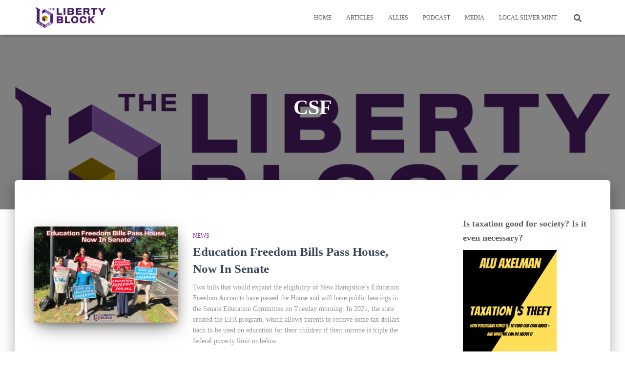

--- FILE ---
content_type: text/html; charset=UTF-8
request_url: https://libertyblock.com/tag/csf/
body_size: 19045
content:
<!DOCTYPE html>
<html lang="en-US">

<head>
	<meta charset='UTF-8'>
	<meta name="viewport" content="width=device-width, initial-scale=1">
	<link rel="profile" href="http://gmpg.org/xfn/11">
		<meta name='robots' content='index, follow, max-image-preview:large, max-snippet:-1, max-video-preview:-1' />

	<!-- This site is optimized with the Yoast SEO plugin v23.8 - https://yoast.com/wordpress/plugins/seo/ -->
	<title>CSF Archives - The Liberty Block</title>
	<link rel="canonical" href="https://libertyblock.com/tag/csf/" />
	<meta property="og:locale" content="en_US" />
	<meta property="og:type" content="article" />
	<meta property="og:title" content="CSF Archives - The Liberty Block" />
	<meta property="og:url" content="https://libertyblock.com/tag/csf/" />
	<meta property="og:site_name" content="The Liberty Block" />
	<meta property="og:image" content="https://libertyblock.com/wp-content/uploads/2020/07/TLB_SecondaryLogo.png" />
	<meta property="og:image:width" content="1200" />
	<meta property="og:image:height" content="400" />
	<meta property="og:image:type" content="image/png" />
	<meta name="twitter:card" content="summary_large_image" />
	<meta name="twitter:site" content="@libertyblock" />
	<script type="application/ld+json" class="yoast-schema-graph">{"@context":"https://schema.org","@graph":[{"@type":"CollectionPage","@id":"https://libertyblock.com/tag/csf/","url":"https://libertyblock.com/tag/csf/","name":"CSF Archives - The Liberty Block","isPartOf":{"@id":"https://libertyblock.com/#website"},"primaryImageOfPage":{"@id":"https://libertyblock.com/tag/csf/#primaryimage"},"image":{"@id":"https://libertyblock.com/tag/csf/#primaryimage"},"thumbnailUrl":"https://libertyblock.com/wp-content/uploads/2023/04/Education-Freedom-Bills-Pass-House-Now-In-Senate.png","breadcrumb":{"@id":"https://libertyblock.com/tag/csf/#breadcrumb"},"inLanguage":"en-US"},{"@type":"ImageObject","inLanguage":"en-US","@id":"https://libertyblock.com/tag/csf/#primaryimage","url":"https://libertyblock.com/wp-content/uploads/2023/04/Education-Freedom-Bills-Pass-House-Now-In-Senate.png","contentUrl":"https://libertyblock.com/wp-content/uploads/2023/04/Education-Freedom-Bills-Pass-House-Now-In-Senate.png","width":2160,"height":1215},{"@type":"BreadcrumbList","@id":"https://libertyblock.com/tag/csf/#breadcrumb","itemListElement":[{"@type":"ListItem","position":1,"name":"Home","item":"https://libertyblock.com/"},{"@type":"ListItem","position":2,"name":"CSF"}]},{"@type":"WebSite","@id":"https://libertyblock.com/#website","url":"https://libertyblock.com/","name":"The Liberty Block","description":"Liberty &amp; Independence For New Hampshire And Beyond","publisher":{"@id":"https://libertyblock.com/#organization"},"potentialAction":[{"@type":"SearchAction","target":{"@type":"EntryPoint","urlTemplate":"https://libertyblock.com/?s={search_term_string}"},"query-input":{"@type":"PropertyValueSpecification","valueRequired":true,"valueName":"search_term_string"}}],"inLanguage":"en-US"},{"@type":"Organization","@id":"https://libertyblock.com/#organization","name":"The Liberty Block","url":"https://libertyblock.com/","logo":{"@type":"ImageObject","inLanguage":"en-US","@id":"https://libertyblock.com/#/schema/logo/image/","url":"https://libertyblock.com/wp-content/uploads/2021/03/cropped-cropped-cropped-cropped-cropped-TLB_SecondaryLogo-1.png","contentUrl":"https://libertyblock.com/wp-content/uploads/2021/03/cropped-cropped-cropped-cropped-cropped-TLB_SecondaryLogo-1.png","width":1200,"height":400,"caption":"The Liberty Block"},"image":{"@id":"https://libertyblock.com/#/schema/logo/image/"},"sameAs":["https://www.facebook.com/TheLibertyBlock/","https://x.com/libertyblock"]}]}</script>
	<!-- / Yoast SEO plugin. -->


<link rel="alternate" type="application/rss+xml" title="The Liberty Block &raquo; Feed" href="https://libertyblock.com/feed/" />
<link rel="alternate" type="application/rss+xml" title="The Liberty Block &raquo; Comments Feed" href="https://libertyblock.com/comments/feed/" />
<link rel="alternate" type="application/rss+xml" title="The Liberty Block &raquo; CSF Tag Feed" href="https://libertyblock.com/tag/csf/feed/" />
<style id='wp-img-auto-sizes-contain-inline-css' type='text/css'>
img:is([sizes=auto i],[sizes^="auto," i]){contain-intrinsic-size:3000px 1500px}
/*# sourceURL=wp-img-auto-sizes-contain-inline-css */
</style>
<style id='wp-emoji-styles-inline-css' type='text/css'>

	img.wp-smiley, img.emoji {
		display: inline !important;
		border: none !important;
		box-shadow: none !important;
		height: 1em !important;
		width: 1em !important;
		margin: 0 0.07em !important;
		vertical-align: -0.1em !important;
		background: none !important;
		padding: 0 !important;
	}
/*# sourceURL=wp-emoji-styles-inline-css */
</style>
<style id='wp-block-library-inline-css' type='text/css'>
:root{--wp-block-synced-color:#7a00df;--wp-block-synced-color--rgb:122,0,223;--wp-bound-block-color:var(--wp-block-synced-color);--wp-editor-canvas-background:#ddd;--wp-admin-theme-color:#007cba;--wp-admin-theme-color--rgb:0,124,186;--wp-admin-theme-color-darker-10:#006ba1;--wp-admin-theme-color-darker-10--rgb:0,107,160.5;--wp-admin-theme-color-darker-20:#005a87;--wp-admin-theme-color-darker-20--rgb:0,90,135;--wp-admin-border-width-focus:2px}@media (min-resolution:192dpi){:root{--wp-admin-border-width-focus:1.5px}}.wp-element-button{cursor:pointer}:root .has-very-light-gray-background-color{background-color:#eee}:root .has-very-dark-gray-background-color{background-color:#313131}:root .has-very-light-gray-color{color:#eee}:root .has-very-dark-gray-color{color:#313131}:root .has-vivid-green-cyan-to-vivid-cyan-blue-gradient-background{background:linear-gradient(135deg,#00d084,#0693e3)}:root .has-purple-crush-gradient-background{background:linear-gradient(135deg,#34e2e4,#4721fb 50%,#ab1dfe)}:root .has-hazy-dawn-gradient-background{background:linear-gradient(135deg,#faaca8,#dad0ec)}:root .has-subdued-olive-gradient-background{background:linear-gradient(135deg,#fafae1,#67a671)}:root .has-atomic-cream-gradient-background{background:linear-gradient(135deg,#fdd79a,#004a59)}:root .has-nightshade-gradient-background{background:linear-gradient(135deg,#330968,#31cdcf)}:root .has-midnight-gradient-background{background:linear-gradient(135deg,#020381,#2874fc)}:root{--wp--preset--font-size--normal:16px;--wp--preset--font-size--huge:42px}.has-regular-font-size{font-size:1em}.has-larger-font-size{font-size:2.625em}.has-normal-font-size{font-size:var(--wp--preset--font-size--normal)}.has-huge-font-size{font-size:var(--wp--preset--font-size--huge)}.has-text-align-center{text-align:center}.has-text-align-left{text-align:left}.has-text-align-right{text-align:right}.has-fit-text{white-space:nowrap!important}#end-resizable-editor-section{display:none}.aligncenter{clear:both}.items-justified-left{justify-content:flex-start}.items-justified-center{justify-content:center}.items-justified-right{justify-content:flex-end}.items-justified-space-between{justify-content:space-between}.screen-reader-text{border:0;clip-path:inset(50%);height:1px;margin:-1px;overflow:hidden;padding:0;position:absolute;width:1px;word-wrap:normal!important}.screen-reader-text:focus{background-color:#ddd;clip-path:none;color:#444;display:block;font-size:1em;height:auto;left:5px;line-height:normal;padding:15px 23px 14px;text-decoration:none;top:5px;width:auto;z-index:100000}html :where(.has-border-color){border-style:solid}html :where([style*=border-top-color]){border-top-style:solid}html :where([style*=border-right-color]){border-right-style:solid}html :where([style*=border-bottom-color]){border-bottom-style:solid}html :where([style*=border-left-color]){border-left-style:solid}html :where([style*=border-width]){border-style:solid}html :where([style*=border-top-width]){border-top-style:solid}html :where([style*=border-right-width]){border-right-style:solid}html :where([style*=border-bottom-width]){border-bottom-style:solid}html :where([style*=border-left-width]){border-left-style:solid}html :where(img[class*=wp-image-]){height:auto;max-width:100%}:where(figure){margin:0 0 1em}html :where(.is-position-sticky){--wp-admin--admin-bar--position-offset:var(--wp-admin--admin-bar--height,0px)}@media screen and (max-width:600px){html :where(.is-position-sticky){--wp-admin--admin-bar--position-offset:0px}}

/*# sourceURL=wp-block-library-inline-css */
</style><style id='wp-block-image-inline-css' type='text/css'>
.wp-block-image>a,.wp-block-image>figure>a{display:inline-block}.wp-block-image img{box-sizing:border-box;height:auto;max-width:100%;vertical-align:bottom}@media not (prefers-reduced-motion){.wp-block-image img.hide{visibility:hidden}.wp-block-image img.show{animation:show-content-image .4s}}.wp-block-image[style*=border-radius] img,.wp-block-image[style*=border-radius]>a{border-radius:inherit}.wp-block-image.has-custom-border img{box-sizing:border-box}.wp-block-image.aligncenter{text-align:center}.wp-block-image.alignfull>a,.wp-block-image.alignwide>a{width:100%}.wp-block-image.alignfull img,.wp-block-image.alignwide img{height:auto;width:100%}.wp-block-image .aligncenter,.wp-block-image .alignleft,.wp-block-image .alignright,.wp-block-image.aligncenter,.wp-block-image.alignleft,.wp-block-image.alignright{display:table}.wp-block-image .aligncenter>figcaption,.wp-block-image .alignleft>figcaption,.wp-block-image .alignright>figcaption,.wp-block-image.aligncenter>figcaption,.wp-block-image.alignleft>figcaption,.wp-block-image.alignright>figcaption{caption-side:bottom;display:table-caption}.wp-block-image .alignleft{float:left;margin:.5em 1em .5em 0}.wp-block-image .alignright{float:right;margin:.5em 0 .5em 1em}.wp-block-image .aligncenter{margin-left:auto;margin-right:auto}.wp-block-image :where(figcaption){margin-bottom:1em;margin-top:.5em}.wp-block-image.is-style-circle-mask img{border-radius:9999px}@supports ((-webkit-mask-image:none) or (mask-image:none)) or (-webkit-mask-image:none){.wp-block-image.is-style-circle-mask img{border-radius:0;-webkit-mask-image:url('data:image/svg+xml;utf8,<svg viewBox="0 0 100 100" xmlns="http://www.w3.org/2000/svg"><circle cx="50" cy="50" r="50"/></svg>');mask-image:url('data:image/svg+xml;utf8,<svg viewBox="0 0 100 100" xmlns="http://www.w3.org/2000/svg"><circle cx="50" cy="50" r="50"/></svg>');mask-mode:alpha;-webkit-mask-position:center;mask-position:center;-webkit-mask-repeat:no-repeat;mask-repeat:no-repeat;-webkit-mask-size:contain;mask-size:contain}}:root :where(.wp-block-image.is-style-rounded img,.wp-block-image .is-style-rounded img){border-radius:9999px}.wp-block-image figure{margin:0}.wp-lightbox-container{display:flex;flex-direction:column;position:relative}.wp-lightbox-container img{cursor:zoom-in}.wp-lightbox-container img:hover+button{opacity:1}.wp-lightbox-container button{align-items:center;backdrop-filter:blur(16px) saturate(180%);background-color:#5a5a5a40;border:none;border-radius:4px;cursor:zoom-in;display:flex;height:20px;justify-content:center;opacity:0;padding:0;position:absolute;right:16px;text-align:center;top:16px;width:20px;z-index:100}@media not (prefers-reduced-motion){.wp-lightbox-container button{transition:opacity .2s ease}}.wp-lightbox-container button:focus-visible{outline:3px auto #5a5a5a40;outline:3px auto -webkit-focus-ring-color;outline-offset:3px}.wp-lightbox-container button:hover{cursor:pointer;opacity:1}.wp-lightbox-container button:focus{opacity:1}.wp-lightbox-container button:focus,.wp-lightbox-container button:hover,.wp-lightbox-container button:not(:hover):not(:active):not(.has-background){background-color:#5a5a5a40;border:none}.wp-lightbox-overlay{box-sizing:border-box;cursor:zoom-out;height:100vh;left:0;overflow:hidden;position:fixed;top:0;visibility:hidden;width:100%;z-index:100000}.wp-lightbox-overlay .close-button{align-items:center;cursor:pointer;display:flex;justify-content:center;min-height:40px;min-width:40px;padding:0;position:absolute;right:calc(env(safe-area-inset-right) + 16px);top:calc(env(safe-area-inset-top) + 16px);z-index:5000000}.wp-lightbox-overlay .close-button:focus,.wp-lightbox-overlay .close-button:hover,.wp-lightbox-overlay .close-button:not(:hover):not(:active):not(.has-background){background:none;border:none}.wp-lightbox-overlay .lightbox-image-container{height:var(--wp--lightbox-container-height);left:50%;overflow:hidden;position:absolute;top:50%;transform:translate(-50%,-50%);transform-origin:top left;width:var(--wp--lightbox-container-width);z-index:9999999999}.wp-lightbox-overlay .wp-block-image{align-items:center;box-sizing:border-box;display:flex;height:100%;justify-content:center;margin:0;position:relative;transform-origin:0 0;width:100%;z-index:3000000}.wp-lightbox-overlay .wp-block-image img{height:var(--wp--lightbox-image-height);min-height:var(--wp--lightbox-image-height);min-width:var(--wp--lightbox-image-width);width:var(--wp--lightbox-image-width)}.wp-lightbox-overlay .wp-block-image figcaption{display:none}.wp-lightbox-overlay button{background:none;border:none}.wp-lightbox-overlay .scrim{background-color:#fff;height:100%;opacity:.9;position:absolute;width:100%;z-index:2000000}.wp-lightbox-overlay.active{visibility:visible}@media not (prefers-reduced-motion){.wp-lightbox-overlay.active{animation:turn-on-visibility .25s both}.wp-lightbox-overlay.active img{animation:turn-on-visibility .35s both}.wp-lightbox-overlay.show-closing-animation:not(.active){animation:turn-off-visibility .35s both}.wp-lightbox-overlay.show-closing-animation:not(.active) img{animation:turn-off-visibility .25s both}.wp-lightbox-overlay.zoom.active{animation:none;opacity:1;visibility:visible}.wp-lightbox-overlay.zoom.active .lightbox-image-container{animation:lightbox-zoom-in .4s}.wp-lightbox-overlay.zoom.active .lightbox-image-container img{animation:none}.wp-lightbox-overlay.zoom.active .scrim{animation:turn-on-visibility .4s forwards}.wp-lightbox-overlay.zoom.show-closing-animation:not(.active){animation:none}.wp-lightbox-overlay.zoom.show-closing-animation:not(.active) .lightbox-image-container{animation:lightbox-zoom-out .4s}.wp-lightbox-overlay.zoom.show-closing-animation:not(.active) .lightbox-image-container img{animation:none}.wp-lightbox-overlay.zoom.show-closing-animation:not(.active) .scrim{animation:turn-off-visibility .4s forwards}}@keyframes show-content-image{0%{visibility:hidden}99%{visibility:hidden}to{visibility:visible}}@keyframes turn-on-visibility{0%{opacity:0}to{opacity:1}}@keyframes turn-off-visibility{0%{opacity:1;visibility:visible}99%{opacity:0;visibility:visible}to{opacity:0;visibility:hidden}}@keyframes lightbox-zoom-in{0%{transform:translate(calc((-100vw + var(--wp--lightbox-scrollbar-width))/2 + var(--wp--lightbox-initial-left-position)),calc(-50vh + var(--wp--lightbox-initial-top-position))) scale(var(--wp--lightbox-scale))}to{transform:translate(-50%,-50%) scale(1)}}@keyframes lightbox-zoom-out{0%{transform:translate(-50%,-50%) scale(1);visibility:visible}99%{visibility:visible}to{transform:translate(calc((-100vw + var(--wp--lightbox-scrollbar-width))/2 + var(--wp--lightbox-initial-left-position)),calc(-50vh + var(--wp--lightbox-initial-top-position))) scale(var(--wp--lightbox-scale));visibility:hidden}}
/*# sourceURL=https://libertyblock.com/wp-includes/blocks/image/style.min.css */
</style>
<style id='wp-block-paragraph-inline-css' type='text/css'>
.is-small-text{font-size:.875em}.is-regular-text{font-size:1em}.is-large-text{font-size:2.25em}.is-larger-text{font-size:3em}.has-drop-cap:not(:focus):first-letter{float:left;font-size:8.4em;font-style:normal;font-weight:100;line-height:.68;margin:.05em .1em 0 0;text-transform:uppercase}body.rtl .has-drop-cap:not(:focus):first-letter{float:none;margin-left:.1em}p.has-drop-cap.has-background{overflow:hidden}:root :where(p.has-background){padding:1.25em 2.375em}:where(p.has-text-color:not(.has-link-color)) a{color:inherit}p.has-text-align-left[style*="writing-mode:vertical-lr"],p.has-text-align-right[style*="writing-mode:vertical-rl"]{rotate:180deg}
/*# sourceURL=https://libertyblock.com/wp-includes/blocks/paragraph/style.min.css */
</style>
<style id='global-styles-inline-css' type='text/css'>
:root{--wp--preset--aspect-ratio--square: 1;--wp--preset--aspect-ratio--4-3: 4/3;--wp--preset--aspect-ratio--3-4: 3/4;--wp--preset--aspect-ratio--3-2: 3/2;--wp--preset--aspect-ratio--2-3: 2/3;--wp--preset--aspect-ratio--16-9: 16/9;--wp--preset--aspect-ratio--9-16: 9/16;--wp--preset--color--black: #000000;--wp--preset--color--cyan-bluish-gray: #abb8c3;--wp--preset--color--white: #ffffff;--wp--preset--color--pale-pink: #f78da7;--wp--preset--color--vivid-red: #cf2e2e;--wp--preset--color--luminous-vivid-orange: #ff6900;--wp--preset--color--luminous-vivid-amber: #fcb900;--wp--preset--color--light-green-cyan: #7bdcb5;--wp--preset--color--vivid-green-cyan: #00d084;--wp--preset--color--pale-cyan-blue: #8ed1fc;--wp--preset--color--vivid-cyan-blue: #0693e3;--wp--preset--color--vivid-purple: #9b51e0;--wp--preset--color--accent: #d000ff;--wp--preset--color--background-color: #ffffff;--wp--preset--color--header-gradient: #ffffff;--wp--preset--gradient--vivid-cyan-blue-to-vivid-purple: linear-gradient(135deg,rgb(6,147,227) 0%,rgb(155,81,224) 100%);--wp--preset--gradient--light-green-cyan-to-vivid-green-cyan: linear-gradient(135deg,rgb(122,220,180) 0%,rgb(0,208,130) 100%);--wp--preset--gradient--luminous-vivid-amber-to-luminous-vivid-orange: linear-gradient(135deg,rgb(252,185,0) 0%,rgb(255,105,0) 100%);--wp--preset--gradient--luminous-vivid-orange-to-vivid-red: linear-gradient(135deg,rgb(255,105,0) 0%,rgb(207,46,46) 100%);--wp--preset--gradient--very-light-gray-to-cyan-bluish-gray: linear-gradient(135deg,rgb(238,238,238) 0%,rgb(169,184,195) 100%);--wp--preset--gradient--cool-to-warm-spectrum: linear-gradient(135deg,rgb(74,234,220) 0%,rgb(151,120,209) 20%,rgb(207,42,186) 40%,rgb(238,44,130) 60%,rgb(251,105,98) 80%,rgb(254,248,76) 100%);--wp--preset--gradient--blush-light-purple: linear-gradient(135deg,rgb(255,206,236) 0%,rgb(152,150,240) 100%);--wp--preset--gradient--blush-bordeaux: linear-gradient(135deg,rgb(254,205,165) 0%,rgb(254,45,45) 50%,rgb(107,0,62) 100%);--wp--preset--gradient--luminous-dusk: linear-gradient(135deg,rgb(255,203,112) 0%,rgb(199,81,192) 50%,rgb(65,88,208) 100%);--wp--preset--gradient--pale-ocean: linear-gradient(135deg,rgb(255,245,203) 0%,rgb(182,227,212) 50%,rgb(51,167,181) 100%);--wp--preset--gradient--electric-grass: linear-gradient(135deg,rgb(202,248,128) 0%,rgb(113,206,126) 100%);--wp--preset--gradient--midnight: linear-gradient(135deg,rgb(2,3,129) 0%,rgb(40,116,252) 100%);--wp--preset--font-size--small: 13px;--wp--preset--font-size--medium: 20px;--wp--preset--font-size--large: 36px;--wp--preset--font-size--x-large: 42px;--wp--preset--spacing--20: 0.44rem;--wp--preset--spacing--30: 0.67rem;--wp--preset--spacing--40: 1rem;--wp--preset--spacing--50: 1.5rem;--wp--preset--spacing--60: 2.25rem;--wp--preset--spacing--70: 3.38rem;--wp--preset--spacing--80: 5.06rem;--wp--preset--shadow--natural: 6px 6px 9px rgba(0, 0, 0, 0.2);--wp--preset--shadow--deep: 12px 12px 50px rgba(0, 0, 0, 0.4);--wp--preset--shadow--sharp: 6px 6px 0px rgba(0, 0, 0, 0.2);--wp--preset--shadow--outlined: 6px 6px 0px -3px rgb(255, 255, 255), 6px 6px rgb(0, 0, 0);--wp--preset--shadow--crisp: 6px 6px 0px rgb(0, 0, 0);}:root :where(.is-layout-flow) > :first-child{margin-block-start: 0;}:root :where(.is-layout-flow) > :last-child{margin-block-end: 0;}:root :where(.is-layout-flow) > *{margin-block-start: 24px;margin-block-end: 0;}:root :where(.is-layout-constrained) > :first-child{margin-block-start: 0;}:root :where(.is-layout-constrained) > :last-child{margin-block-end: 0;}:root :where(.is-layout-constrained) > *{margin-block-start: 24px;margin-block-end: 0;}:root :where(.is-layout-flex){gap: 24px;}:root :where(.is-layout-grid){gap: 24px;}body .is-layout-flex{display: flex;}.is-layout-flex{flex-wrap: wrap;align-items: center;}.is-layout-flex > :is(*, div){margin: 0;}body .is-layout-grid{display: grid;}.is-layout-grid > :is(*, div){margin: 0;}.has-black-color{color: var(--wp--preset--color--black) !important;}.has-cyan-bluish-gray-color{color: var(--wp--preset--color--cyan-bluish-gray) !important;}.has-white-color{color: var(--wp--preset--color--white) !important;}.has-pale-pink-color{color: var(--wp--preset--color--pale-pink) !important;}.has-vivid-red-color{color: var(--wp--preset--color--vivid-red) !important;}.has-luminous-vivid-orange-color{color: var(--wp--preset--color--luminous-vivid-orange) !important;}.has-luminous-vivid-amber-color{color: var(--wp--preset--color--luminous-vivid-amber) !important;}.has-light-green-cyan-color{color: var(--wp--preset--color--light-green-cyan) !important;}.has-vivid-green-cyan-color{color: var(--wp--preset--color--vivid-green-cyan) !important;}.has-pale-cyan-blue-color{color: var(--wp--preset--color--pale-cyan-blue) !important;}.has-vivid-cyan-blue-color{color: var(--wp--preset--color--vivid-cyan-blue) !important;}.has-vivid-purple-color{color: var(--wp--preset--color--vivid-purple) !important;}.has-accent-color{color: var(--wp--preset--color--accent) !important;}.has-background-color-color{color: var(--wp--preset--color--background-color) !important;}.has-header-gradient-color{color: var(--wp--preset--color--header-gradient) !important;}.has-black-background-color{background-color: var(--wp--preset--color--black) !important;}.has-cyan-bluish-gray-background-color{background-color: var(--wp--preset--color--cyan-bluish-gray) !important;}.has-white-background-color{background-color: var(--wp--preset--color--white) !important;}.has-pale-pink-background-color{background-color: var(--wp--preset--color--pale-pink) !important;}.has-vivid-red-background-color{background-color: var(--wp--preset--color--vivid-red) !important;}.has-luminous-vivid-orange-background-color{background-color: var(--wp--preset--color--luminous-vivid-orange) !important;}.has-luminous-vivid-amber-background-color{background-color: var(--wp--preset--color--luminous-vivid-amber) !important;}.has-light-green-cyan-background-color{background-color: var(--wp--preset--color--light-green-cyan) !important;}.has-vivid-green-cyan-background-color{background-color: var(--wp--preset--color--vivid-green-cyan) !important;}.has-pale-cyan-blue-background-color{background-color: var(--wp--preset--color--pale-cyan-blue) !important;}.has-vivid-cyan-blue-background-color{background-color: var(--wp--preset--color--vivid-cyan-blue) !important;}.has-vivid-purple-background-color{background-color: var(--wp--preset--color--vivid-purple) !important;}.has-accent-background-color{background-color: var(--wp--preset--color--accent) !important;}.has-background-color-background-color{background-color: var(--wp--preset--color--background-color) !important;}.has-header-gradient-background-color{background-color: var(--wp--preset--color--header-gradient) !important;}.has-black-border-color{border-color: var(--wp--preset--color--black) !important;}.has-cyan-bluish-gray-border-color{border-color: var(--wp--preset--color--cyan-bluish-gray) !important;}.has-white-border-color{border-color: var(--wp--preset--color--white) !important;}.has-pale-pink-border-color{border-color: var(--wp--preset--color--pale-pink) !important;}.has-vivid-red-border-color{border-color: var(--wp--preset--color--vivid-red) !important;}.has-luminous-vivid-orange-border-color{border-color: var(--wp--preset--color--luminous-vivid-orange) !important;}.has-luminous-vivid-amber-border-color{border-color: var(--wp--preset--color--luminous-vivid-amber) !important;}.has-light-green-cyan-border-color{border-color: var(--wp--preset--color--light-green-cyan) !important;}.has-vivid-green-cyan-border-color{border-color: var(--wp--preset--color--vivid-green-cyan) !important;}.has-pale-cyan-blue-border-color{border-color: var(--wp--preset--color--pale-cyan-blue) !important;}.has-vivid-cyan-blue-border-color{border-color: var(--wp--preset--color--vivid-cyan-blue) !important;}.has-vivid-purple-border-color{border-color: var(--wp--preset--color--vivid-purple) !important;}.has-accent-border-color{border-color: var(--wp--preset--color--accent) !important;}.has-background-color-border-color{border-color: var(--wp--preset--color--background-color) !important;}.has-header-gradient-border-color{border-color: var(--wp--preset--color--header-gradient) !important;}.has-vivid-cyan-blue-to-vivid-purple-gradient-background{background: var(--wp--preset--gradient--vivid-cyan-blue-to-vivid-purple) !important;}.has-light-green-cyan-to-vivid-green-cyan-gradient-background{background: var(--wp--preset--gradient--light-green-cyan-to-vivid-green-cyan) !important;}.has-luminous-vivid-amber-to-luminous-vivid-orange-gradient-background{background: var(--wp--preset--gradient--luminous-vivid-amber-to-luminous-vivid-orange) !important;}.has-luminous-vivid-orange-to-vivid-red-gradient-background{background: var(--wp--preset--gradient--luminous-vivid-orange-to-vivid-red) !important;}.has-very-light-gray-to-cyan-bluish-gray-gradient-background{background: var(--wp--preset--gradient--very-light-gray-to-cyan-bluish-gray) !important;}.has-cool-to-warm-spectrum-gradient-background{background: var(--wp--preset--gradient--cool-to-warm-spectrum) !important;}.has-blush-light-purple-gradient-background{background: var(--wp--preset--gradient--blush-light-purple) !important;}.has-blush-bordeaux-gradient-background{background: var(--wp--preset--gradient--blush-bordeaux) !important;}.has-luminous-dusk-gradient-background{background: var(--wp--preset--gradient--luminous-dusk) !important;}.has-pale-ocean-gradient-background{background: var(--wp--preset--gradient--pale-ocean) !important;}.has-electric-grass-gradient-background{background: var(--wp--preset--gradient--electric-grass) !important;}.has-midnight-gradient-background{background: var(--wp--preset--gradient--midnight) !important;}.has-small-font-size{font-size: var(--wp--preset--font-size--small) !important;}.has-medium-font-size{font-size: var(--wp--preset--font-size--medium) !important;}.has-large-font-size{font-size: var(--wp--preset--font-size--large) !important;}.has-x-large-font-size{font-size: var(--wp--preset--font-size--x-large) !important;}
/*# sourceURL=global-styles-inline-css */
</style>

<style id='classic-theme-styles-inline-css' type='text/css'>
/*! This file is auto-generated */
.wp-block-button__link{color:#fff;background-color:#32373c;border-radius:9999px;box-shadow:none;text-decoration:none;padding:calc(.667em + 2px) calc(1.333em + 2px);font-size:1.125em}.wp-block-file__button{background:#32373c;color:#fff;text-decoration:none}
/*# sourceURL=/wp-includes/css/classic-themes.min.css */
</style>
<link rel='stylesheet' id='dashicons-css' href='https://libertyblock.com/wp-includes/css/dashicons.min.css?ver=6.9' type='text/css' media='all' />
<link rel='stylesheet' id='post-views-counter-frontend-css' href='https://libertyblock.com/wp-content/plugins/post-views-counter/css/frontend.min.css?ver=1.4.7' type='text/css' media='all' />
<link rel='stylesheet' id='hollerbox-popups-css' href='https://libertyblock.com/wp-content/plugins/holler-box/assets/css/popups.css?ver=2.3.8' type='text/css' media='all' />
<link rel='stylesheet' id='bootstrap-css' href='https://libertyblock.com/wp-content/themes/hestia/assets/bootstrap/css/bootstrap.min.css?ver=1.0.2' type='text/css' media='all' />
<link rel='stylesheet' id='hestia-font-sizes-css' href='https://libertyblock.com/wp-content/themes/hestia/assets/css/font-sizes.min.css?ver=3.3.3' type='text/css' media='all' />
<link rel='stylesheet' id='hestia_style-css' href='https://libertyblock.com/wp-content/themes/hestia/style.min.css?ver=3.3.3' type='text/css' media='all' />
<style id='hestia_style-inline-css' type='text/css'>
.hestia-top-bar,.hestia-top-bar .widget.widget_shopping_cart .cart_list{background-color:#363537}.hestia-top-bar .widget .label-floating input[type=search]:-webkit-autofill{-webkit-box-shadow:inset 0 0 0 9999px #363537}.hestia-top-bar,.hestia-top-bar .widget .label-floating input[type=search],.hestia-top-bar .widget.widget_search form.form-group:before,.hestia-top-bar .widget.widget_product_search form.form-group:before,.hestia-top-bar .widget.widget_shopping_cart:before{color:#fff}.hestia-top-bar .widget .label-floating input[type=search]{-webkit-text-fill-color:#fff !important}.hestia-top-bar div.widget.widget_shopping_cart:before,.hestia-top-bar .widget.widget_product_search form.form-group:before,.hestia-top-bar .widget.widget_search form.form-group:before{background-color:#fff}.hestia-top-bar a,.hestia-top-bar .top-bar-nav li a{color:#fff}.hestia-top-bar ul li a[href*="mailto:"]:before,.hestia-top-bar ul li a[href*="tel:"]:before{background-color:#fff}.hestia-top-bar a:hover,.hestia-top-bar .top-bar-nav li a:hover{color:#eee}.hestia-top-bar ul li:hover a[href*="mailto:"]:before,.hestia-top-bar ul li:hover a[href*="tel:"]:before{background-color:#eee}
footer.footer.footer-black{background:#323437}footer.footer.footer-black.footer-big{color:#fff}footer.footer.footer-black a{color:#fff}footer.footer.footer-black hr{border-color:#5e5e5e}.footer-big p,.widget,.widget code,.widget pre{color:#5e5e5e}
:root{--hestia-primary-color:#d000ff}a,.navbar .dropdown-menu li:hover>a,.navbar .dropdown-menu li:focus>a,.navbar .dropdown-menu li:active>a,.navbar .navbar-nav>li .dropdown-menu li:hover>a,body:not(.home) .navbar-default .navbar-nav>.active:not(.btn)>a,body:not(.home) .navbar-default .navbar-nav>.active:not(.btn)>a:hover,body:not(.home) .navbar-default .navbar-nav>.active:not(.btn)>a:focus,a:hover,.card-blog a.moretag:hover,.card-blog a.more-link:hover,.widget a:hover,.has-text-color.has-accent-color,p.has-text-color a{color:#d000ff}.svg-text-color{fill:#d000ff}.pagination span.current,.pagination span.current:focus,.pagination span.current:hover{border-color:#d000ff}button,button:hover,.woocommerce .track_order button[type="submit"],.woocommerce .track_order button[type="submit"]:hover,div.wpforms-container .wpforms-form button[type=submit].wpforms-submit,div.wpforms-container .wpforms-form button[type=submit].wpforms-submit:hover,input[type="button"],input[type="button"]:hover,input[type="submit"],input[type="submit"]:hover,input#searchsubmit,.pagination span.current,.pagination span.current:focus,.pagination span.current:hover,.btn.btn-primary,.btn.btn-primary:link,.btn.btn-primary:hover,.btn.btn-primary:focus,.btn.btn-primary:active,.btn.btn-primary.active,.btn.btn-primary.active:focus,.btn.btn-primary.active:hover,.btn.btn-primary:active:hover,.btn.btn-primary:active:focus,.btn.btn-primary:active:hover,.hestia-sidebar-open.btn.btn-rose,.hestia-sidebar-close.btn.btn-rose,.hestia-sidebar-open.btn.btn-rose:hover,.hestia-sidebar-close.btn.btn-rose:hover,.hestia-sidebar-open.btn.btn-rose:focus,.hestia-sidebar-close.btn.btn-rose:focus,.label.label-primary,.hestia-work .portfolio-item:nth-child(6n+1) .label,.nav-cart .nav-cart-content .widget .buttons .button,.has-accent-background-color[class*="has-background"]{background-color:#d000ff}@media(max-width:768px){.navbar-default .navbar-nav>li>a:hover,.navbar-default .navbar-nav>li>a:focus,.navbar .navbar-nav .dropdown .dropdown-menu li a:hover,.navbar .navbar-nav .dropdown .dropdown-menu li a:focus,.navbar button.navbar-toggle:hover,.navbar .navbar-nav li:hover>a i{color:#d000ff}}body:not(.woocommerce-page) button:not([class^="fl-"]):not(.hestia-scroll-to-top):not(.navbar-toggle):not(.close),body:not(.woocommerce-page) .button:not([class^="fl-"]):not(hestia-scroll-to-top):not(.navbar-toggle):not(.add_to_cart_button):not(.product_type_grouped):not(.product_type_external),div.wpforms-container .wpforms-form button[type=submit].wpforms-submit,input[type="submit"],input[type="button"],.btn.btn-primary,.widget_product_search button[type="submit"],.hestia-sidebar-open.btn.btn-rose,.hestia-sidebar-close.btn.btn-rose,.everest-forms button[type=submit].everest-forms-submit-button{-webkit-box-shadow:0 2px 2px 0 rgba(208,0,255,0.14),0 3px 1px -2px rgba(208,0,255,0.2),0 1px 5px 0 rgba(208,0,255,0.12);box-shadow:0 2px 2px 0 rgba(208,0,255,0.14),0 3px 1px -2px rgba(208,0,255,0.2),0 1px 5px 0 rgba(208,0,255,0.12)}.card .header-primary,.card .content-primary,.everest-forms button[type=submit].everest-forms-submit-button{background:#d000ff}body:not(.woocommerce-page) .button:not([class^="fl-"]):not(.hestia-scroll-to-top):not(.navbar-toggle):not(.add_to_cart_button):hover,body:not(.woocommerce-page) button:not([class^="fl-"]):not(.hestia-scroll-to-top):not(.navbar-toggle):not(.close):hover,div.wpforms-container .wpforms-form button[type=submit].wpforms-submit:hover,input[type="submit"]:hover,input[type="button"]:hover,input#searchsubmit:hover,.widget_product_search button[type="submit"]:hover,.pagination span.current,.btn.btn-primary:hover,.btn.btn-primary:focus,.btn.btn-primary:active,.btn.btn-primary.active,.btn.btn-primary:active:focus,.btn.btn-primary:active:hover,.hestia-sidebar-open.btn.btn-rose:hover,.hestia-sidebar-close.btn.btn-rose:hover,.pagination span.current:hover,.everest-forms button[type=submit].everest-forms-submit-button:hover,.everest-forms button[type=submit].everest-forms-submit-button:focus,.everest-forms button[type=submit].everest-forms-submit-button:active{-webkit-box-shadow:0 14px 26px -12px rgba(208,0,255,0.42),0 4px 23px 0 rgba(0,0,0,0.12),0 8px 10px -5px rgba(208,0,255,0.2);box-shadow:0 14px 26px -12px rgba(208,0,255,0.42),0 4px 23px 0 rgba(0,0,0,0.12),0 8px 10px -5px rgba(208,0,255,0.2);color:#fff}.form-group.is-focused .form-control{background-image:-webkit-gradient(linear,left top,left bottom,from(#d000ff),to(#d000ff)),-webkit-gradient(linear,left top,left bottom,from(#d2d2d2),to(#d2d2d2));background-image:-webkit-linear-gradient(linear,left top,left bottom,from(#d000ff),to(#d000ff)),-webkit-linear-gradient(linear,left top,left bottom,from(#d2d2d2),to(#d2d2d2));background-image:linear-gradient(linear,left top,left bottom,from(#d000ff),to(#d000ff)),linear-gradient(linear,left top,left bottom,from(#d2d2d2),to(#d2d2d2))}.navbar:not(.navbar-transparent) li:not(.btn):hover>a,.navbar li.on-section:not(.btn)>a,.navbar.full-screen-menu.navbar-transparent li:not(.btn):hover>a,.navbar.full-screen-menu .navbar-toggle:hover,.navbar:not(.navbar-transparent) .nav-cart:hover,.navbar:not(.navbar-transparent) .hestia-toggle-search:hover{color:#d000ff}.header-filter-gradient{background:linear-gradient(45deg,rgba(255,255,255,1) 0,rgb(255,255,234) 100%)}.has-text-color.has-header-gradient-color{color:#fff}.has-header-gradient-background-color[class*="has-background"]{background-color:#fff}.has-text-color.has-background-color-color{color:#fff}.has-background-color-background-color[class*="has-background"]{background-color:#fff}
.btn.btn-primary:not(.colored-button):not(.btn-left):not(.btn-right):not(.btn-just-icon):not(.menu-item),input[type="submit"]:not(.search-submit),body:not(.woocommerce-account) .woocommerce .button.woocommerce-Button,.woocommerce .product button.button,.woocommerce .product button.button.alt,.woocommerce .product #respond input#submit,.woocommerce-cart .blog-post .woocommerce .cart-collaterals .cart_totals .checkout-button,.woocommerce-checkout #payment #place_order,.woocommerce-account.woocommerce-page button.button,.woocommerce .track_order button[type="submit"],.nav-cart .nav-cart-content .widget .buttons .button,.woocommerce a.button.wc-backward,body.woocommerce .wccm-catalog-item a.button,body.woocommerce a.wccm-button.button,form.woocommerce-form-coupon button.button,div.wpforms-container .wpforms-form button[type=submit].wpforms-submit,div.woocommerce a.button.alt,div.woocommerce table.my_account_orders .button,.btn.colored-button,.btn.btn-left,.btn.btn-right,.btn:not(.colored-button):not(.btn-left):not(.btn-right):not(.btn-just-icon):not(.menu-item):not(.hestia-sidebar-open):not(.hestia-sidebar-close){padding-top:15px;padding-bottom:15px;padding-left:33px;padding-right:33px}
:root{--hestia-button-border-radius:0}.btn.btn-primary:not(.colored-button):not(.btn-left):not(.btn-right):not(.btn-just-icon):not(.menu-item),input[type="submit"]:not(.search-submit),body:not(.woocommerce-account) .woocommerce .button.woocommerce-Button,.woocommerce .product button.button,.woocommerce .product button.button.alt,.woocommerce .product #respond input#submit,.woocommerce-cart .blog-post .woocommerce .cart-collaterals .cart_totals .checkout-button,.woocommerce-checkout #payment #place_order,.woocommerce-account.woocommerce-page button.button,.woocommerce .track_order button[type="submit"],.nav-cart .nav-cart-content .widget .buttons .button,.woocommerce a.button.wc-backward,body.woocommerce .wccm-catalog-item a.button,body.woocommerce a.wccm-button.button,form.woocommerce-form-coupon button.button,div.wpforms-container .wpforms-form button[type=submit].wpforms-submit,div.woocommerce a.button.alt,div.woocommerce table.my_account_orders .button,input[type="submit"].search-submit,.hestia-view-cart-wrapper .added_to_cart.wc-forward,.woocommerce-product-search button,.woocommerce-cart .actions .button,#secondary div[id^=woocommerce_price_filter] .button,.woocommerce div[id^=woocommerce_widget_cart].widget .buttons .button,.searchform input[type=submit],.searchform button,.search-form:not(.media-toolbar-primary) input[type=submit],.search-form:not(.media-toolbar-primary) button,.woocommerce-product-search input[type=submit],.btn.colored-button,.btn.btn-left,.btn.btn-right,.btn:not(.colored-button):not(.btn-left):not(.btn-right):not(.btn-just-icon):not(.menu-item):not(.hestia-sidebar-open):not(.hestia-sidebar-close){border-radius:0}
h1,h2,h3,h4,h5,h6,.hestia-title,.hestia-title.title-in-content,p.meta-in-content,.info-title,.card-title,.page-header.header-small .hestia-title,.page-header.header-small .title,.widget h5,.hestia-title,.title,.footer-brand,.footer-big h4,.footer-big h5,.media .media-heading,.carousel h1.hestia-title,.carousel h2.title,.carousel span.sub-title,.hestia-about h1,.hestia-about h2,.hestia-about h3,.hestia-about h4,.hestia-about h5{font-family:Georgia,serif}body,ul,.tooltip-inner{font-family:Georgia,serif}
@media(min-width:769px){.page-header.header-small .hestia-title,.page-header.header-small .title,h1.hestia-title.title-in-content,.main article.section .has-title-font-size{font-size:42px}}
@media( min-width:480px){}@media( min-width:768px){}.hestia-scroll-to-top{border-radius :50%;background-color:#999}.hestia-scroll-to-top:hover{background-color:#999}.hestia-scroll-to-top:hover svg,.hestia-scroll-to-top:hover p{color:#fff}.hestia-scroll-to-top svg,.hestia-scroll-to-top p{color:#fff}
/*# sourceURL=hestia_style-inline-css */
</style>
<script type="text/javascript" src="https://libertyblock.com/wp-includes/js/jquery/jquery.min.js?ver=3.7.1" id="jquery-core-js"></script>
<script type="text/javascript" src="https://libertyblock.com/wp-includes/js/jquery/jquery-migrate.min.js?ver=3.4.1" id="jquery-migrate-js"></script>
<link rel="https://api.w.org/" href="https://libertyblock.com/wp-json/" /><link rel="alternate" title="JSON" type="application/json" href="https://libertyblock.com/wp-json/wp/v2/tags/1540" /><link rel="EditURI" type="application/rsd+xml" title="RSD" href="https://libertyblock.com/xmlrpc.php?rsd" />
<meta name="generator" content="WordPress 6.9" />
		<style id="hollerbox-frontend-styles">

            .no-click {
                cursor: not-allowed;
                /*pointer-events: none;*/
            }

					</style>
		<style type="text/css" id="custom-background-css">
body.custom-background { background-color: #ffffff; background-image: url("https://libertyblock.com/wp-content/uploads/2022/10/TLB-logo-with-The-Silver-Pool-2.png"); background-position: center center; background-size: contain; background-repeat: no-repeat; background-attachment: fixed; }
</style>
	<link rel="icon" href="https://libertyblock.com/wp-content/uploads/2020/06/cropped-TLB_Profile_D-32x32.jpg" sizes="32x32" />
<link rel="icon" href="https://libertyblock.com/wp-content/uploads/2020/06/cropped-TLB_Profile_D-192x192.jpg" sizes="192x192" />
<link rel="apple-touch-icon" href="https://libertyblock.com/wp-content/uploads/2020/06/cropped-TLB_Profile_D-180x180.jpg" />
<meta name="msapplication-TileImage" content="https://libertyblock.com/wp-content/uploads/2020/06/cropped-TLB_Profile_D-270x270.jpg" />
</head>

<body class="archive tag tag-csf tag-1540 custom-background wp-custom-logo wp-theme-hestia header-layout-default">
		<div class="wrapper  default ">
		<header class="header ">
			<div style="display: none"></div>		<nav class="navbar navbar-default  no-slider hestia_left navbar-not-transparent navbar-fixed-top">
						<div class="container">
						<div class="navbar-header">
			<div class="title-logo-wrapper">
				<a class="navbar-brand" href="https://libertyblock.com/"
						title="The Liberty Block">
					<img class="hestia-hide-if-transparent" src="https://libertyblock.com/wp-content/uploads/2021/03/cropped-cropped-cropped-cropped-cropped-TLB_SecondaryLogo-1.png" alt="The Liberty Block" width="1200" height="400"><img class="hestia-transparent-logo" src="https://libertyblock.com/wp-content/uploads/2022/10/cropped-TLB-logo-with-The-Silver-Pool-2-1.png" alt="The Liberty Block" width="1200" height="400"></a>
			</div>
								<div class="navbar-toggle-wrapper">
						<button type="button" class="navbar-toggle" data-toggle="collapse" data-target="#main-navigation">
								<span class="icon-bar"></span><span class="icon-bar"></span><span class="icon-bar"></span>				<span class="sr-only">Toggle Navigation</span>
			</button>
					</div>
				</div>
		<div id="main-navigation" class="collapse navbar-collapse"><ul id="menu-menu" class="nav navbar-nav"><li id="menu-item-126" class="menu-item menu-item-type-post_type menu-item-object-page menu-item-home menu-item-126"><a title="Home" href="https://libertyblock.com/">Home</a></li>
<li id="menu-item-127" class="menu-item menu-item-type-post_type menu-item-object-page current_page_parent menu-item-127"><a title="Articles" href="https://libertyblock.com/articles/">Articles</a></li>
<li id="menu-item-3636" class="menu-item menu-item-type-post_type menu-item-object-page menu-item-3636"><a title="Allies" href="https://libertyblock.com/allies/">Allies</a></li>
<li id="menu-item-3640" class="menu-item menu-item-type-post_type menu-item-object-page menu-item-3640"><a title="Podcast" href="https://libertyblock.com/podcast/">Podcast</a></li>
<li id="menu-item-5138" class="menu-item menu-item-type-post_type menu-item-object-page menu-item-5138"><a title="Media" href="https://libertyblock.com/in-the-media/">Media</a></li>
<li id="menu-item-6262" class="menu-item menu-item-type-post_type menu-item-object-page menu-item-6262"><a title="Local Silver Mint" href="https://libertyblock.com/?page_id=6260">Local Silver Mint</a></li>
<li class="hestia-search-in-menu"><div class="hestia-nav-search"><form role="search" method="get" class="search-form" action="https://libertyblock.com/">
				<label>
					<span class="screen-reader-text">Search for:</span>
					<input type="search" class="search-field" placeholder="Search &hellip;" value="" name="s" />
				</label>
				<input type="submit" class="search-submit" value="Search" />
			</form></div><a class="hestia-toggle-search"><svg xmlns="http://www.w3.org/2000/svg" viewBox="0 0 512 512" width="16" height="16"><path d="M505 442.7L405.3 343c-4.5-4.5-10.6-7-17-7H372c27.6-35.3 44-79.7 44-128C416 93.1 322.9 0 208 0S0 93.1 0 208s93.1 208 208 208c48.3 0 92.7-16.4 128-44v16.3c0 6.4 2.5 12.5 7 17l99.7 99.7c9.4 9.4 24.6 9.4 33.9 0l28.3-28.3c9.4-9.4 9.4-24.6.1-34zM208 336c-70.7 0-128-57.2-128-128 0-70.7 57.2-128 128-128 70.7 0 128 57.2 128 128 0 70.7-57.2 128-128 128z"></path></svg></a></li></ul></div>			</div>
					</nav>
				</header>
<div id="primary" class="boxed-layout-header page-header header-small" data-parallax="active" ><div class="container"><div class="row"><div class="col-md-10 col-md-offset-1 text-center"><h1 class="hestia-title">CSF</h1></div></div></div><div class="header-filter"></div></div>
<div class="main  main-raised ">
	<div class="hestia-blogs" data-layout="sidebar-right">
		<div class="container">
			<div class="row">
								<div class="col-md-8 archive-post-wrap">
					<article 
		id="post-7903" 
		class="card card-blog card-plain post-7903 post type-post status-publish format-standard has-post-thumbnail hentry category-news tag-csf tag-education tag-efa tag-hb367 tag-hb464 tag-nhpolitics tag-school-choice"><div class="row "><div class="col-ms-5 col-sm-5"><div class="card-image"><a href="https://libertyblock.com/education-freedom-bills-pass-house-now-in-senate/" title="Education Freedom Bills Pass House, Now In Senate"><img width="360" height="240" src="https://libertyblock.com/wp-content/uploads/2023/04/Education-Freedom-Bills-Pass-House-Now-In-Senate-360x240.png" class="attachment-hestia-blog size-hestia-blog wp-post-image" alt="" decoding="async" fetchpriority="high" /></a></div></div><div class= "col-ms-7 col-sm-7"><span class="category text-info"><a href="https://libertyblock.com/category/news/" title="View all posts in News"  rel="tag">News</a> </span><h2 class="card-title entry-title"><a href="https://libertyblock.com/education-freedom-bills-pass-house-now-in-senate/" title="Education Freedom Bills Pass House, Now In Senate" rel="bookmark">Education Freedom Bills Pass House, Now In Senate</a></h2><div class="card-description entry-summary "><p>Two bills that would expand the eligibility of New Hampshire’s Education Freedom Accounts have passed the House and will have public hearings in the Senate Education Committee on Tuesday morning. In 2021, the state created the EFA program, which allows parents to receive some tax dollars back to be used on education for their children if their income is triple the federal poverty limit or below</p>
</div><div class="posted-by vcard author">By <a href="https://libertyblock.com/author/alu-axelman/" title="Elliot &quot;Alu&quot; Axelman" class="url"><b class="author-name fn">Elliot &quot;Alu&quot; Axelman</b></a>, <a href="https://libertyblock.com/education-freedom-bills-pass-house-now-in-senate/"><time class="entry-date published" datetime="2023-04-25T00:21:36+00:00" content="2023-04-25">3 years</time><time class="updated hestia-hidden" datetime="2023-04-26T05:35:10+00:00">April 25, 2023</time> ago </a></div></div></div></article>				</div>
					<div class="col-md-3 blog-sidebar-wrapper col-md-offset-1">
		<aside id="secondary" class="blog-sidebar" role="complementary">
						<div id="media_image-30" class="widget widget_media_image"><h5>Is taxation good for society? Is it even necessary?</h5><a href="https://amzn.to/3Mq3x7t"><img width="192" height="300" src="https://libertyblock.com/wp-content/uploads/2023/01/TiT-ebook-png-192x300.png" class="image wp-image-7352  attachment-medium size-medium" alt="" style="max-width: 100%; height: auto;" decoding="async" loading="lazy" srcset="https://libertyblock.com/wp-content/uploads/2023/01/TiT-ebook-png-192x300.png 192w, https://libertyblock.com/wp-content/uploads/2023/01/TiT-ebook-png-655x1024.png 655w, https://libertyblock.com/wp-content/uploads/2023/01/TiT-ebook-png-768x1200.png 768w, https://libertyblock.com/wp-content/uploads/2023/01/TiT-ebook-png-983x1536.png 983w, https://libertyblock.com/wp-content/uploads/2023/01/TiT-ebook-png-1311x2048.png 1311w, https://libertyblock.com/wp-content/uploads/2023/01/TiT-ebook-png-1320x2063.png 1320w, https://libertyblock.com/wp-content/uploads/2023/01/TiT-ebook-png-600x938.png 600w, https://libertyblock.com/wp-content/uploads/2023/01/TiT-ebook-png.png 1600w" sizes="auto, (max-width: 192px) 100vw, 192px" /></a></div><div id="media_image-32" class="widget widget_media_image"><h5>Read the simplest and most comprehensive guide to DESTROYING gun control</h5><a href="https://amzn.to/3N9btfv"><img width="188" height="300" src="https://libertyblock.com/wp-content/uploads/2023/06/Ebook-The-Pocket-Guide-To-Killing-Gun-Control-188x300.jpg" class="image wp-image-8038  attachment-medium size-medium" alt="Ebook - The Pocket Guide To Killing Gun Control" style="max-width: 100%; height: auto;" title="Can America be saved?" decoding="async" loading="lazy" srcset="https://libertyblock.com/wp-content/uploads/2023/06/Ebook-The-Pocket-Guide-To-Killing-Gun-Control-188x300.jpg 188w, https://libertyblock.com/wp-content/uploads/2023/06/Ebook-The-Pocket-Guide-To-Killing-Gun-Control-640x1024.jpg 640w, https://libertyblock.com/wp-content/uploads/2023/06/Ebook-The-Pocket-Guide-To-Killing-Gun-Control-768x1229.jpg 768w, https://libertyblock.com/wp-content/uploads/2023/06/Ebook-The-Pocket-Guide-To-Killing-Gun-Control-960x1536.jpg 960w, https://libertyblock.com/wp-content/uploads/2023/06/Ebook-The-Pocket-Guide-To-Killing-Gun-Control-1280x2048.jpg 1280w, https://libertyblock.com/wp-content/uploads/2023/06/Ebook-The-Pocket-Guide-To-Killing-Gun-Control-1320x2112.jpg 1320w, https://libertyblock.com/wp-content/uploads/2023/06/Ebook-The-Pocket-Guide-To-Killing-Gun-Control-600x960.jpg 600w, https://libertyblock.com/wp-content/uploads/2023/06/Ebook-The-Pocket-Guide-To-Killing-Gun-Control-scaled.jpg 1600w" sizes="auto, (max-width: 188px) 100vw, 188px" /></a></div><div id="media_image-28" class="widget widget_media_image"><h5>Read the ULTIMATE book about due process!!</h5><a href="https://amzn.to/3aV9cnN"><img width="194" height="300" src="https://libertyblock.com/wp-content/uploads/2022/05/PG-MAIN-COVER-194x300.png" class="image wp-image-6208  attachment-medium size-medium" alt="" style="max-width: 100%; height: auto;" decoding="async" loading="lazy" srcset="https://libertyblock.com/wp-content/uploads/2022/05/PG-MAIN-COVER-194x300.png 194w, https://libertyblock.com/wp-content/uploads/2022/05/PG-MAIN-COVER-663x1024.png 663w, https://libertyblock.com/wp-content/uploads/2022/05/PG-MAIN-COVER-768x1187.png 768w, https://libertyblock.com/wp-content/uploads/2022/05/PG-MAIN-COVER-994x1536.png 994w, https://libertyblock.com/wp-content/uploads/2022/05/PG-MAIN-COVER-600x927.png 600w, https://libertyblock.com/wp-content/uploads/2022/05/PG-MAIN-COVER.png 1294w" sizes="auto, (max-width: 194px) 100vw, 194px" /></a></div><div id="media_image-18" class="widget widget_media_image"><h5>Read the comprehensive book about corona-fascsim!</h5><a href="https://amzn.to/3K2452d"><img width="192" height="300" src="https://libertyblock.com/wp-content/uploads/2022/10/CF-Ebook-1-192x300.jpg" class="image wp-image-6960  attachment-medium size-medium" alt="" style="max-width: 100%; height: auto;" decoding="async" loading="lazy" srcset="https://libertyblock.com/wp-content/uploads/2022/10/CF-Ebook-1-192x300.jpg 192w, https://libertyblock.com/wp-content/uploads/2022/10/CF-Ebook-1-655x1024.jpg 655w, https://libertyblock.com/wp-content/uploads/2022/10/CF-Ebook-1-768x1200.jpg 768w, https://libertyblock.com/wp-content/uploads/2022/10/CF-Ebook-1-983x1536.jpg 983w, https://libertyblock.com/wp-content/uploads/2022/10/CF-Ebook-1-1311x2048.jpg 1311w, https://libertyblock.com/wp-content/uploads/2022/10/CF-Ebook-1-1320x2063.jpg 1320w, https://libertyblock.com/wp-content/uploads/2022/10/CF-Ebook-1-600x938.jpg 600w, https://libertyblock.com/wp-content/uploads/2022/10/CF-Ebook-1.jpg 1600w" sizes="auto, (max-width: 192px) 100vw, 192px" /></a></div><div id="media_image-38" class="widget widget_media_image"><h5>Can we defeat the elites&#8217; attempts to divide and control us?</h5><a href="https://amzn.to/3DXC7Ts"><img width="188" height="300" src="https://libertyblock.com/wp-content/uploads/2024/01/They-Fear-Unity-ebook-188x300.png" class="image wp-image-8840  attachment-medium size-medium" alt="" style="max-width: 100%; height: auto;" title="Can America be saved?" decoding="async" loading="lazy" srcset="https://libertyblock.com/wp-content/uploads/2024/01/They-Fear-Unity-ebook-188x300.png 188w, https://libertyblock.com/wp-content/uploads/2024/01/They-Fear-Unity-ebook-640x1024.png 640w, https://libertyblock.com/wp-content/uploads/2024/01/They-Fear-Unity-ebook-768x1229.png 768w, https://libertyblock.com/wp-content/uploads/2024/01/They-Fear-Unity-ebook-960x1536.png 960w, https://libertyblock.com/wp-content/uploads/2024/01/They-Fear-Unity-ebook-1280x2048.png 1280w, https://libertyblock.com/wp-content/uploads/2024/01/They-Fear-Unity-ebook-1320x2112.png 1320w, https://libertyblock.com/wp-content/uploads/2024/01/They-Fear-Unity-ebook.png 1600w" sizes="auto, (max-width: 188px) 100vw, 188px" /></a></div><div id="media_image-29" class="widget widget_media_image"><h5>Buy REAL gold that you can spend like cash!</h5><a href="https://defythegrid.com/ref/36/"><img width="300" height="150" src="https://libertyblock.com/wp-content/uploads/2021/03/New-Hampshire-Goldback-set-300x150.jpg" class="image wp-image-3228  attachment-medium size-medium" alt="New-Hampshire-Goldback-set" style="max-width: 100%; height: auto;" decoding="async" loading="lazy" srcset="https://libertyblock.com/wp-content/uploads/2021/03/New-Hampshire-Goldback-set-300x150.jpg 300w, https://libertyblock.com/wp-content/uploads/2021/03/New-Hampshire-Goldback-set-1024x512.jpg 1024w, https://libertyblock.com/wp-content/uploads/2021/03/New-Hampshire-Goldback-set-768x384.jpg 768w, https://libertyblock.com/wp-content/uploads/2021/03/New-Hampshire-Goldback-set-600x300.jpg 600w, https://libertyblock.com/wp-content/uploads/2021/03/New-Hampshire-Goldback-set.jpg 1280w" sizes="auto, (max-width: 300px) 100vw, 300px" /></a></div><div id="media_image-23" class="widget widget_media_image"><h5>How will New Hampshire survive after secession?</h5><a href="https://amzn.to/3aV9nzt"><img width="192" height="300" src="https://libertyblock.com/wp-content/uploads/2022/10/AoS-ebook-192x300.jpg" class="image wp-image-6961  attachment-medium size-medium" alt="" style="max-width: 100%; height: auto;" decoding="async" loading="lazy" srcset="https://libertyblock.com/wp-content/uploads/2022/10/AoS-ebook-192x300.jpg 192w, https://libertyblock.com/wp-content/uploads/2022/10/AoS-ebook-655x1024.jpg 655w, https://libertyblock.com/wp-content/uploads/2022/10/AoS-ebook-768x1200.jpg 768w, https://libertyblock.com/wp-content/uploads/2022/10/AoS-ebook-983x1536.jpg 983w, https://libertyblock.com/wp-content/uploads/2022/10/AoS-ebook-1311x2048.jpg 1311w, https://libertyblock.com/wp-content/uploads/2022/10/AoS-ebook-1320x2063.jpg 1320w, https://libertyblock.com/wp-content/uploads/2022/10/AoS-ebook-600x938.jpg 600w, https://libertyblock.com/wp-content/uploads/2022/10/AoS-ebook.jpg 1600w" sizes="auto, (max-width: 192px) 100vw, 192px" /></a></div><div id="media_image-26" class="widget widget_media_image"><h5>Can America be saved?</h5><a href="https://amzn.to/3okuLRJ"><img width="194" height="300" src="https://libertyblock.com/wp-content/uploads/2023/05/Joa-version-BFL-cover-8.5x5.5-194x300.png" class="image wp-image-7955  attachment-medium size-medium" alt="" style="max-width: 100%; height: auto;" title="Can America be saved?" decoding="async" loading="lazy" srcset="https://libertyblock.com/wp-content/uploads/2023/05/Joa-version-BFL-cover-8.5x5.5-194x300.png 194w, https://libertyblock.com/wp-content/uploads/2023/05/Joa-version-BFL-cover-8.5x5.5-663x1024.png 663w, https://libertyblock.com/wp-content/uploads/2023/05/Joa-version-BFL-cover-8.5x5.5-768x1187.png 768w, https://libertyblock.com/wp-content/uploads/2023/05/Joa-version-BFL-cover-8.5x5.5-994x1536.png 994w, https://libertyblock.com/wp-content/uploads/2023/05/Joa-version-BFL-cover-8.5x5.5-1325x2048.png 1325w, https://libertyblock.com/wp-content/uploads/2023/05/Joa-version-BFL-cover-8.5x5.5-1320x2040.png 1320w, https://libertyblock.com/wp-content/uploads/2023/05/Joa-version-BFL-cover-8.5x5.5-600x927.png 600w, https://libertyblock.com/wp-content/uploads/2023/05/Joa-version-BFL-cover-8.5x5.5.png 1650w" sizes="auto, (max-width: 194px) 100vw, 194px" /></a></div><div id="media_image-36" class="widget widget_media_image"><h5>The quickest read explaining the faults of the Constitution!</h5><a href="https://amzn.to/3LqA3I8"><img width="188" height="300" src="https://libertyblock.com/wp-content/uploads/2023/03/How-Amazing-Is-The-US-Constitution-ebook-188x300.jpg" class="image wp-image-7763  attachment-medium size-medium" alt="" style="max-width: 100%; height: auto;" title="The quickest read explaining the faults of the Constitution!" decoding="async" loading="lazy" srcset="https://libertyblock.com/wp-content/uploads/2023/03/How-Amazing-Is-The-US-Constitution-ebook-188x300.jpg 188w, https://libertyblock.com/wp-content/uploads/2023/03/How-Amazing-Is-The-US-Constitution-ebook-640x1024.jpg 640w, https://libertyblock.com/wp-content/uploads/2023/03/How-Amazing-Is-The-US-Constitution-ebook-768x1229.jpg 768w, https://libertyblock.com/wp-content/uploads/2023/03/How-Amazing-Is-The-US-Constitution-ebook-960x1536.jpg 960w, https://libertyblock.com/wp-content/uploads/2023/03/How-Amazing-Is-The-US-Constitution-ebook-1280x2048.jpg 1280w, https://libertyblock.com/wp-content/uploads/2023/03/How-Amazing-Is-The-US-Constitution-ebook-1320x2112.jpg 1320w, https://libertyblock.com/wp-content/uploads/2023/03/How-Amazing-Is-The-US-Constitution-ebook-600x960.jpg 600w, https://libertyblock.com/wp-content/uploads/2023/03/How-Amazing-Is-The-US-Constitution-ebook-scaled.jpg 1600w" sizes="auto, (max-width: 188px) 100vw, 188px" /></a></div><div id="media_image-19" class="widget widget_media_image"><h5>Support The Liberty Block and teach your kids simple lessons about freedom by buying The Tuttle Twins books!</h5><a href="https://tuttletwins.com/ref/TheLibertyBlock/"><img width="300" height="300" src="https://libertyblock.com/wp-content/uploads/2021/08/TUTTLE-twins-books-300x300.jpg" class="image wp-image-4454  attachment-medium size-medium" alt="" style="max-width: 100%; height: auto;" decoding="async" loading="lazy" srcset="https://libertyblock.com/wp-content/uploads/2021/08/TUTTLE-twins-books-300x300.jpg 300w, https://libertyblock.com/wp-content/uploads/2021/08/TUTTLE-twins-books-150x150.jpg 150w, https://libertyblock.com/wp-content/uploads/2021/08/TUTTLE-twins-books.jpg 700w" sizes="auto, (max-width: 300px) 100vw, 300px" /></a></div><div id="rss-2" class="widget widget_rss"><h5><a class="rsswidget rss-widget-feed" href="https://feeds.soundcloud.com/users/soundcloud:users:227807477/sounds.rss"><img class="rss-widget-icon" style="border:0" width="14" height="14" src="https://libertyblock.com/wp-includes/images/rss.png" alt="RSS" loading="lazy" /></a> <a class="rsswidget rss-widget-title" href="https://soundcloud.com/thelibertyblock">Subscribe to our podcast!</a></h5><ul><li><a class='rsswidget' href='https://soundcloud.com/thelibertyblock/the-conservatarian-235669852'>The Conservatarian Exchange on the Liberty Block Episode 289 January 14 2026</a></li><li><a class='rsswidget' href='https://soundcloud.com/thelibertyblock/the-conservatarian-790212761'>The Conservatarian Exchange on the Liberty Block Episode 288 January 7 2026</a></li><li><a class='rsswidget' href='https://soundcloud.com/thelibertyblock/the-conservatarian-750999358'>The Conservatarian Exchange on the Liberty Block Episode 287 December 30 2025</a></li></ul></div>					</aside><!-- .sidebar .widget-area -->
	</div>
				</div>
		</div>
	</div>
</div>
					<footer class="footer footer-black footer-big">
						<div class="container">
								
		<div class="content">
			<div class="row">
				<div class="col-md-4"><div id="block-2" class="widget widget_block widget_media_image">
<figure class="wp-block-image size-large"><a href="https://localsilvermint.com/"><img loading="lazy" decoding="async" width="1024" height="683" src="http://libertyblock.com/wp-content/uploads/2022/11/Silver-Dave-ad-for-TLB-2200-×-1600-px-2400-×-1600-px-1024x683.png" alt="" class="wp-image-7129" srcset="https://libertyblock.com/wp-content/uploads/2022/11/Silver-Dave-ad-for-TLB-2200-×-1600-px-2400-×-1600-px-1024x683.png 1024w, https://libertyblock.com/wp-content/uploads/2022/11/Silver-Dave-ad-for-TLB-2200-×-1600-px-2400-×-1600-px-300x200.png 300w, https://libertyblock.com/wp-content/uploads/2022/11/Silver-Dave-ad-for-TLB-2200-×-1600-px-2400-×-1600-px-768x512.png 768w, https://libertyblock.com/wp-content/uploads/2022/11/Silver-Dave-ad-for-TLB-2200-×-1600-px-2400-×-1600-px-1536x1024.png 1536w, https://libertyblock.com/wp-content/uploads/2022/11/Silver-Dave-ad-for-TLB-2200-×-1600-px-2400-×-1600-px-2048x1365.png 2048w, https://libertyblock.com/wp-content/uploads/2022/11/Silver-Dave-ad-for-TLB-2200-×-1600-px-2400-×-1600-px-360x240.png 360w, https://libertyblock.com/wp-content/uploads/2022/11/Silver-Dave-ad-for-TLB-2200-×-1600-px-2400-×-1600-px-1320x880.png 1320w, https://libertyblock.com/wp-content/uploads/2022/11/Silver-Dave-ad-for-TLB-2200-×-1600-px-2400-×-1600-px-600x400.png 600w" sizes="auto, (max-width: 1024px) 100vw, 1024px" /></a><figcaption class="wp-element-caption"><a href="https://localsilvermint.com/">Buy silver and gold at the BEST prices in New Hampshire - and tell him that The Liberty Block sent you for an exclusive discount!</a></figcaption></figure>
</div></div>			</div>
		</div>
		<hr/>
										<div class="hestia-bottom-footer-content"><ul id="menu-menu-1" class="footer-menu pull-left"><li class="menu-item menu-item-type-post_type menu-item-object-page menu-item-home menu-item-126"><a href="https://libertyblock.com/">Home</a></li>
<li class="menu-item menu-item-type-post_type menu-item-object-page current_page_parent menu-item-127"><a href="https://libertyblock.com/articles/">Articles</a></li>
<li class="menu-item menu-item-type-post_type menu-item-object-page menu-item-3636"><a href="https://libertyblock.com/allies/">Allies</a></li>
<li class="menu-item menu-item-type-post_type menu-item-object-page menu-item-3640"><a href="https://libertyblock.com/podcast/">Podcast</a></li>
<li class="menu-item menu-item-type-post_type menu-item-object-page menu-item-5138"><a href="https://libertyblock.com/in-the-media/">Media</a></li>
<li class="menu-item menu-item-type-post_type menu-item-object-page menu-item-6262"><a href="https://libertyblock.com/?page_id=6260">Local Silver Mint</a></li>
</ul><div class="copyright pull-right">Hestia | Developed by <a href="https://themeisle.com" rel="nofollow">ThemeIsle</a></div></div>			</div>
					</footer>
			</div>
<script type="speculationrules">
{"prefetch":[{"source":"document","where":{"and":[{"href_matches":"/*"},{"not":{"href_matches":["/wp-*.php","/wp-admin/*","/wp-content/uploads/*","/wp-content/*","/wp-content/plugins/*","/wp-content/themes/hestia/*","/*\\?(.+)"]}},{"not":{"selector_matches":"a[rel~=\"nofollow\"]"}},{"not":{"selector_matches":".no-prefetch, .no-prefetch a"}}]},"eagerness":"conservative"}]}
</script>
		<div id="hollerbox-popup-content">
					</div>
		
		<button class="hestia-scroll-to-top hestia-scroll-right " title="Enable Scroll to Top">
							<svg xmlns="http://www.w3.org/2000/svg" viewBox="0 0 320 512" width="12.5px" height="20px"><path fill="currentColor" d="M177 255.7l136 136c9.4 9.4 9.4 24.6 0 33.9l-22.6 22.6c-9.4 9.4-24.6 9.4-33.9 0L160 351.9l-96.4 96.4c-9.4 9.4-24.6 9.4-33.9 0L7 425.7c-9.4-9.4-9.4-24.6 0-33.9l136-136c9.4-9.5 24.6-9.5 34-.1zm-34-192L7 199.7c-9.4 9.4-9.4 24.6 0 33.9l22.6 22.6c9.4 9.4 24.6 9.4 33.9 0l96.4-96.4 96.4 96.4c9.4 9.4 24.6 9.4 33.9 0l22.6-22.6c9.4-9.4 9.4-24.6 0-33.9l-136-136c-9.2-9.4-24.4-9.4-33.8 0z"></path></svg>								</button>
		<script type="text/javascript" id="hollerbox-popups-js-before">
/* <![CDATA[ */
HollerBox = {"cookie_lifetime":2678400,"active":[],"home_url":"https:\/\/libertyblock.com","nav":{"home":"https:\/\/libertyblock.com","login":"https:\/\/libertyblock.com\/wp-login.php","lost_password":"https:\/\/libertyblock.com\/wp-login.php?action=lostpassword","register":"https:\/\/libertyblock.com\/wp-login.php?action=register","privacy_page":""},"is_preview":false,"is_frontend":true,"is_builder_preview":false,"is_user_logged_in":false,"routes":{"root":"https:\/\/libertyblock.com\/wp-json\/hollerbox","conversion":"https:\/\/libertyblock.com\/wp-json\/hollerbox\/conversion","impression":"https:\/\/libertyblock.com\/wp-json\/hollerbox\/impression","submit":"https:\/\/libertyblock.com\/wp-json\/hollerbox\/submit","closed":"https:\/\/libertyblock.com\/wp-json\/hollerbox\/closed"},"nonces":{"_wprest":"5099e7531b"},"settings":{"credit_disabled":false,"gdpr_enabled":false,"gdpr_text":"<p>I consent to the terms and conditions.<\/p>","cookie_compliance":false,"cookie_name":"viewed_cookie_policy","cookie_value":"yes","script_debug_mode":false,"stacked_delay":5}}
//# sourceURL=hollerbox-popups-js-before
/* ]]> */
</script>
<script type="text/javascript" src="https://libertyblock.com/wp-content/plugins/holler-box/assets/js/popups.min.js?ver=2.3.8" id="hollerbox-popups-js"></script>
<script type="text/javascript" src="https://libertyblock.com/wp-content/themes/hestia/assets/bootstrap/js/bootstrap.min.js?ver=1.0.2" id="jquery-bootstrap-js"></script>
<script type="text/javascript" src="https://libertyblock.com/wp-includes/js/jquery/ui/core.min.js?ver=1.13.3" id="jquery-ui-core-js"></script>
<script type="text/javascript" id="hestia_scripts-js-extra">
/* <![CDATA[ */
var requestpost = {"ajaxurl":"https://libertyblock.com/wp-admin/admin-ajax.php","disable_autoslide":"","masonry":"","scroll_offset":"0"};
//# sourceURL=hestia_scripts-js-extra
/* ]]> */
</script>
<script type="text/javascript" src="https://libertyblock.com/wp-content/themes/hestia/assets/js/script.min.js?ver=3.3.3" id="hestia_scripts-js"></script>
<script id="wp-emoji-settings" type="application/json">
{"baseUrl":"https://s.w.org/images/core/emoji/17.0.2/72x72/","ext":".png","svgUrl":"https://s.w.org/images/core/emoji/17.0.2/svg/","svgExt":".svg","source":{"concatemoji":"https://libertyblock.com/wp-includes/js/wp-emoji-release.min.js?ver=6.9"}}
</script>
<script type="module">
/* <![CDATA[ */
/*! This file is auto-generated */
const a=JSON.parse(document.getElementById("wp-emoji-settings").textContent),o=(window._wpemojiSettings=a,"wpEmojiSettingsSupports"),s=["flag","emoji"];function i(e){try{var t={supportTests:e,timestamp:(new Date).valueOf()};sessionStorage.setItem(o,JSON.stringify(t))}catch(e){}}function c(e,t,n){e.clearRect(0,0,e.canvas.width,e.canvas.height),e.fillText(t,0,0);t=new Uint32Array(e.getImageData(0,0,e.canvas.width,e.canvas.height).data);e.clearRect(0,0,e.canvas.width,e.canvas.height),e.fillText(n,0,0);const a=new Uint32Array(e.getImageData(0,0,e.canvas.width,e.canvas.height).data);return t.every((e,t)=>e===a[t])}function p(e,t){e.clearRect(0,0,e.canvas.width,e.canvas.height),e.fillText(t,0,0);var n=e.getImageData(16,16,1,1);for(let e=0;e<n.data.length;e++)if(0!==n.data[e])return!1;return!0}function u(e,t,n,a){switch(t){case"flag":return n(e,"\ud83c\udff3\ufe0f\u200d\u26a7\ufe0f","\ud83c\udff3\ufe0f\u200b\u26a7\ufe0f")?!1:!n(e,"\ud83c\udde8\ud83c\uddf6","\ud83c\udde8\u200b\ud83c\uddf6")&&!n(e,"\ud83c\udff4\udb40\udc67\udb40\udc62\udb40\udc65\udb40\udc6e\udb40\udc67\udb40\udc7f","\ud83c\udff4\u200b\udb40\udc67\u200b\udb40\udc62\u200b\udb40\udc65\u200b\udb40\udc6e\u200b\udb40\udc67\u200b\udb40\udc7f");case"emoji":return!a(e,"\ud83e\u1fac8")}return!1}function f(e,t,n,a){let r;const o=(r="undefined"!=typeof WorkerGlobalScope&&self instanceof WorkerGlobalScope?new OffscreenCanvas(300,150):document.createElement("canvas")).getContext("2d",{willReadFrequently:!0}),s=(o.textBaseline="top",o.font="600 32px Arial",{});return e.forEach(e=>{s[e]=t(o,e,n,a)}),s}function r(e){var t=document.createElement("script");t.src=e,t.defer=!0,document.head.appendChild(t)}a.supports={everything:!0,everythingExceptFlag:!0},new Promise(t=>{let n=function(){try{var e=JSON.parse(sessionStorage.getItem(o));if("object"==typeof e&&"number"==typeof e.timestamp&&(new Date).valueOf()<e.timestamp+604800&&"object"==typeof e.supportTests)return e.supportTests}catch(e){}return null}();if(!n){if("undefined"!=typeof Worker&&"undefined"!=typeof OffscreenCanvas&&"undefined"!=typeof URL&&URL.createObjectURL&&"undefined"!=typeof Blob)try{var e="postMessage("+f.toString()+"("+[JSON.stringify(s),u.toString(),c.toString(),p.toString()].join(",")+"));",a=new Blob([e],{type:"text/javascript"});const r=new Worker(URL.createObjectURL(a),{name:"wpTestEmojiSupports"});return void(r.onmessage=e=>{i(n=e.data),r.terminate(),t(n)})}catch(e){}i(n=f(s,u,c,p))}t(n)}).then(e=>{for(const n in e)a.supports[n]=e[n],a.supports.everything=a.supports.everything&&a.supports[n],"flag"!==n&&(a.supports.everythingExceptFlag=a.supports.everythingExceptFlag&&a.supports[n]);var t;a.supports.everythingExceptFlag=a.supports.everythingExceptFlag&&!a.supports.flag,a.supports.everything||((t=a.source||{}).concatemoji?r(t.concatemoji):t.wpemoji&&t.twemoji&&(r(t.twemoji),r(t.wpemoji)))});
//# sourceURL=https://libertyblock.com/wp-includes/js/wp-emoji-loader.min.js
/* ]]> */
</script>
</body>
</html>
